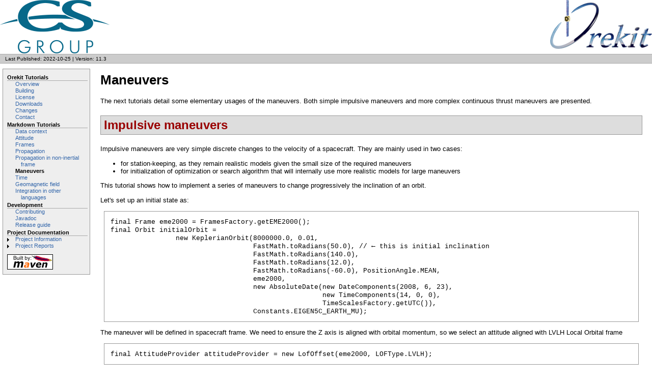

--- FILE ---
content_type: text/html
request_url: https://www.orekit.org/site-orekit-tutorials-11.3/tutorials/maneuvers.html
body_size: 6605
content:
<!DOCTYPE html>
<!--
 | Generated by Apache Maven Doxia Site Renderer 1.11.1 from src/site/markdown/tutorials/maneuvers.md at 2022-10-25

 | Rendered using Apache Maven Default Skin
-->
<html xmlns="http://www.w3.org/1999/xhtml" xml:lang="en" lang="en">
  <head>
    <meta charset="UTF-8" />
    <meta name="viewport" content="width=device-width, initial-scale=1.0" />
    <meta name="generator" content="Apache Maven Doxia Site Renderer 1.11.1" />
    <title>Orekit Tutorials &#x2013; Maneuvers</title>
    <link rel="stylesheet" href="../css/maven-base.css" />
    <link rel="stylesheet" href="../css/maven-theme.css" />
    <link rel="stylesheet" href="../css/site.css" />
    <link rel="stylesheet" href="../css/print.css" media="print" />
  </head>
  <body class="composite">
    <div id="banner">
<a href="https://www.csgroup.eu/en/" id="bannerLeft"><img src="../images/logo_cs_group.png"  alt="CS GROUP"/></a><a href="../index.html" id="bannerRight"><img src="../images/orekit-logo.png"  alt="Orekit Turorials"/></a>      <div class="clear">
        <hr/>
      </div>
    </div>
    <div id="breadcrumbs">
      <div class="xleft">
        <span id="publishDate">Last Published: 2022-10-25</span>
           | <span id="projectVersion">Version: 11.3</span>
      </div>
      <div class="xright">      </div>
      <div class="clear">
        <hr/>
      </div>
    </div>
    <div id="leftColumn">
      <div id="navcolumn">
       <h5>Orekit Tutorials</h5>
    <ul>
     <li class="none"><a href="../index.html" title="Overview">Overview</a></li>
     <li class="none"><a href="../building.html" title="Building">Building</a></li>
     <li class="none"><a href="../licenses.html" title="License">License</a></li>
     <li class="none"><a href="../downloads.html" title="Downloads">Downloads</a></li>
     <li class="none"><a href="../changes-report.html" title="Changes">Changes</a></li>
     <li class="none"><a href="../contact.html" title="Contact">Contact</a></li>
    </ul>
       <h5>Markdown Tutorials</h5>
    <ul>
     <li class="none"><a href="../tutorials/data-context.html" title="Data context">Data context</a></li>
     <li class="none"><a href="../tutorials/attitude.html" title="Attitude">Attitude</a></li>
     <li class="none"><a href="../tutorials/frames.html" title="Frames">Frames</a></li>
     <li class="none"><a href="../tutorials/propagation.html" title="Propagation">Propagation</a></li>
     <li class="none"><a href="../tutorials/propagation-in-non-inertial-frame.html" title="Propagation in non-inertial frame">Propagation in non-inertial frame</a></li>
     <li class="none"><strong>Maneuvers</strong></li>
     <li class="none"><a href="../tutorials/time.html" title="Time">Time</a></li>
     <li class="none"><a href="../tutorials/geomagnetic-field.html" title="Geomagnetic field">Geomagnetic field</a></li>
     <li class="none"><a href="../tutorials/integration-in-other-languages.html" title="Integration in other languages">Integration in other languages</a></li>
    </ul>
       <h5>Development</h5>
    <ul>
     <li class="none"><a href="../contributing.html" title="Contributing">Contributing</a></li>
     <li class="none"><a href="../apidocs/index.html" title="Javadoc">Javadoc</a></li>
     <li class="none"><a href="../release-guide.html" title="Release guide">Release guide</a></li>
    </ul>
       <h5>Project Documentation</h5>
    <ul>
     <li class="collapsed"><a href="../project-info.html" title="Project Information">Project Information</a></li>
     <li class="collapsed"><a href="../project-reports.html" title="Project Reports">Project Reports</a></li>
    </ul>
      <a href="http://maven.apache.org/" title="Built by Maven" class="poweredBy">
        <img class="poweredBy" alt="Built by Maven" src="../images/logos/maven-feather.png" />
      </a>
      </div>
    </div>
    <div id="bodyColumn">
      <div id="contentBox">
<!--- Copyright 2002-2022 CS GROUP
  Licensed under the Apache License, Version 2.0 (the "License");
  you may not use this file except in compliance with the License.
  You may obtain a copy of the License at

    http://www.apache.org/licenses/LICENSE-2.0

  Unless required by applicable law or agreed to in writing, software
  distributed under the License is distributed on an "AS IS" BASIS,
  WITHOUT WARRANTIES OR CONDITIONS OF ANY KIND, either express or implied.
  See the License for the specific language governing permissions and
  limitations under the License.
-->
<h1>Maneuvers</h1>
<p>The next tutorials detail some elementary usages of the maneuvers.
Both simple impulsive maneuvers and more complex continuous thrust
maneuvers are presented.</p><section>
<h2><a name="Impulsive_maneuvers"></a>Impulsive maneuvers</h2>
<p>Impulsive maneuvers are very simple discrete changes to the velocity
of a spacecraft. They are mainly used in two cases:</p>
<ul>

<li>for station-keeping, as they remain realistic models given the small
size of the required maneuvers</li>
<li>for initialization of optimization or search algorithm that will
internally use more realistic models for large maneuvers</li>
</ul>
<p>This tutorial shows how to implement a series of maneuvers to change
progressively the inclination of an orbit.</p>
<p>Let's set up an initial state as:</p>

<div class="source">
<pre><code>final Frame eme2000 = FramesFactory.getEME2000();
final Orbit initialOrbit =
                new KeplerianOrbit(8000000.0, 0.01,
                                   FastMath.toRadians(50.0), // &#x2190; this is initial inclination
                                   FastMath.toRadians(140.0),
                                   FastMath.toRadians(12.0),
                                   FastMath.toRadians(-60.0), PositionAngle.MEAN,
                                   eme2000,
                                   new AbsoluteDate(new DateComponents(2008, 6, 23),
                                                    new TimeComponents(14, 0, 0),
                                                    TimeScalesFactory.getUTC()),
                                   Constants.EIGEN5C_EARTH_MU);
</code></pre></div>
<p>The maneuver will be defined in spacecraft frame. We need to ensure the Z axis is
aligned with orbital momentum, so we select an attitude aligned with LVLH
Local Orbital frame</p>

<div class="source">
<pre><code>final AttitudeProvider attitudeProvider = new LofOffset(eme2000, LOFType.LVLH);
</code></pre></div>
<p>We want to perform a series of 3 inclination reduction maneuvers. As they modify
only inclination, they must occur at node, but not all nodes are suitable, we want
ascending nodes, with a &#x394;V along -Z. The maneuvers are triggered when <code>Action.STOP</code>
events occur (and are filtered out)</p>

<div class="source">
<pre><code>final NodeDetector ascendingNodeStopper =
                new NodeDetector(FramesFactory.getEME2000()).
                withMaxCheck(300.0).
                withThreshold(1.0e-6).
                withHandler(new StopOnIncreasing&lt;&gt;());
</code></pre></div>
<p>We allow only maneuvers on the first 3 orbits</p>

<div class="source">
<pre><code>final AbsoluteDate lastAllowedDate =
                initialOrbit.getDate().shiftedBy(3 * initialOrbit.getKeplerianPeriod());
final EnablingPredicate&lt;EventDetector&gt; predicate =
                (state, detector, g) -&gt; state.getDate().isBefore(lastAllowedDate);
final EventDetector trigger =
                new EventEnablingPredicateFilter&lt;&gt;(ascendingNodeStopper, predicate);
</code></pre></div>
<p>Create the maneuver, using ascending node detector as a trigger</p>

<div class="source">
<pre><code>final ImpulseManeuver&lt;EventDetector&gt; maneuver =
                new ImpulseManeuver&lt;&gt;(trigger,
                                      new Vector3D(0.0, 0.0, -122.25), // &#x2190; 122.25 m/s along -Z
                                      350.0);
</code></pre></div>
<p>Wrap-up everything in a propagator. Note that ImpulseManeuver is a event detector,
not a force model! This allows it to be used for all propagators, including
analytical ones like the Keplerian propagator used here</p>

<div class="source">
<pre><code>final KeplerianPropagator propagator = new KeplerianPropagator(initialOrbit, attitudeProvider);
propagator.addEventDetector(maneuver);
</code></pre></div>
<p>Progress monitoring</p>

<div class="source">
<pre><code>propagator.getMultiplexer().add(900.0, (state, isLast) -&gt; {
    final Vector3D pos = state.getPVCoordinates(eme2000).getPosition();
    System.out.format(Locale.US, &quot;%s %s hemisphere inclination = %5.3f%n&quot;,
                      state.getDate(),
                      pos.getZ() &gt; 0 ? &quot;Northern&quot; : &quot;Southern&quot;,
                      FastMath.toDegrees(state.getOrbit().getI()));
});
</code></pre></div>
<p>Run simulation</p>

<div class="source">
<pre><code>propagator.propagate(initialOrbit.getDate().shiftedBy(5 * initialOrbit.getKeplerianPeriod()));
</code></pre></div>
<p>The printed result is shown below. We see that inclination remains constant as
we cross descending nodes (i.e. switch from Northern to Southern hemisphere),
and changes as we cross the first three ascending nodes</p>

<div class="source">
<pre><code>2008-06-23T14:00:00.000 Northern hemisphere inclination = 50.000
2008-06-23T14:15:00.000 Northern hemisphere inclination = 50.000
2008-06-23T14:30:00.000 Northern hemisphere inclination = 50.000
2008-06-23T14:45:00.000 Southern hemisphere inclination = 50.000
2008-06-23T15:00:00.000 Southern hemisphere inclination = 50.000
2008-06-23T15:15:00.000 Southern hemisphere inclination = 50.000
2008-06-23T15:30:00.000 Southern hemisphere inclination = 50.000
2008-06-23T15:45:00.000 Northern hemisphere inclination = 49.000
2008-06-23T16:00:00.000 Northern hemisphere inclination = 49.000
2008-06-23T16:15:00.000 Northern hemisphere inclination = 49.000
2008-06-23T16:30:00.000 Northern hemisphere inclination = 49.000
2008-06-23T16:45:00.000 Southern hemisphere inclination = 49.000
2008-06-23T17:00:00.000 Southern hemisphere inclination = 49.000
2008-06-23T17:15:00.000 Southern hemisphere inclination = 49.000
2008-06-23T17:30:00.000 Southern hemisphere inclination = 49.000
2008-06-23T17:45:00.000 Northern hemisphere inclination = 48.001
2008-06-23T18:00:00.000 Northern hemisphere inclination = 48.001
2008-06-23T18:15:00.000 Northern hemisphere inclination = 48.001
2008-06-23T18:30:00.000 Northern hemisphere inclination = 48.001
2008-06-23T18:45:00.000 Southern hemisphere inclination = 48.001
2008-06-23T19:00:00.000 Southern hemisphere inclination = 48.001
2008-06-23T19:15:00.000 Southern hemisphere inclination = 48.001
2008-06-23T19:30:00.000 Southern hemisphere inclination = 48.001
2008-06-23T19:45:00.000 Northern hemisphere inclination = 47.001
2008-06-23T20:00:00.000 Northern hemisphere inclination = 47.001
2008-06-23T20:15:00.000 Northern hemisphere inclination = 47.001
2008-06-23T20:30:00.000 Southern hemisphere inclination = 47.001
2008-06-23T20:45:00.000 Southern hemisphere inclination = 47.001
2008-06-23T21:00:00.000 Southern hemisphere inclination = 47.001
2008-06-23T21:15:00.000 Southern hemisphere inclination = 47.001
2008-06-23T21:30:00.000 Northern hemisphere inclination = 47.001
2008-06-23T21:45:00.000 Northern hemisphere inclination = 47.001
2008-06-23T22:00:00.000 Northern hemisphere inclination = 47.001
2008-06-23T22:15:00.000 Northern hemisphere inclination = 47.001
2008-06-23T22:30:00.000 Southern hemisphere inclination = 47.001
2008-06-23T22:45:00.000 Southern hemisphere inclination = 47.001
2008-06-23T23:00:00.000 Southern hemisphere inclination = 47.001
2008-06-23T23:15:00.000 Southern hemisphere inclination = 47.001
2008-06-23T23:30:00.000 Northern hemisphere inclination = 47.001
2008-06-23T23:45:00.000 Northern hemisphere inclination = 47.001
</code></pre></div>
<p>The complete code for this example can be found in the source tree of the tutorials,
in file <code>src/main/java/org/orekit/tutorials/maneuvers/ImpulseAtNode.java</code>.</p></section><section>
<h2><a name="Continuous_maneuvers"></a>Continuous maneuvers</h2>
<p>Continuous maneuvers are realistic models that take into account
maneuver duration, attitude change during maneuver and mass depletion.
They can only be used with integration-based propagators.</p>
<p>This tutorial shows how to implement an apogee maneuver, using either
the attitude set up at propagator level itself or overriding it
for only the maneuver acceleration direction computation. We use
only date-based triggers and constant thrust propulsion system, but
it is possible to use different ones. As an example, we could
replace the <code>BasicConstantThrustPropulsionModel</code> with <code>ScaledConstantThrustPropulsionModel</code>
and to take into account some calibration factors (or estimate these
factors if instead of using this model in a simulation we use it in
an orbit determination and configure these scaling factors as estimated).
We could also replace the date-based triggers by event-based
triggers, which can model multi-burn maneuvers.</p>
<p>Let's set up an initial state with a GTO orbit and a 2500kg spacecraft:</p>

<div class="source">
<pre><code>final Frame eme2000 = FramesFactory.getEME2000();
final AbsoluteDate date = new AbsoluteDate(new DateComponents(2004, 01, 01),
                                           new TimeComponents(23, 30, 00.000),
                                           TimeScalesFactory.getUTC());
final Orbit orbit =
                new KeplerianOrbit(24396159, 0.72831215, FastMath.toRadians(7),
                                   FastMath.toRadians(180), FastMath.toRadians(261),
                                   FastMath.toRadians(0), PositionAngle.TRUE,
                                   eme2000, date,
                                   Constants.EIGEN5C_EARTH_MU);
final SpacecraftState initialState = new SpacecraftState(orbit, 2500.0);
</code></pre></div>
<p>Prepare propagator, using an adaptive stepsize integrator. The propagator
will use an attitude mode aligned with VNC, i.e. its X axis is always
along orbital velocity</p>

<div class="source">
<pre><code>final OrbitType orbitType = OrbitType.EQUINOCTIAL;
final double[][] tol = NumericalPropagator.tolerances(1.0, orbit, orbitType);
final AdaptiveStepsizeIntegrator integrator =
                new DormandPrince853Integrator(0.001, 1000, tol[0], tol[1]);
integrator.setInitialStepSize(60);
final NumericalPropagator propagator = new NumericalPropagator(integrator);
propagator.setOrbitType(orbitType);
propagator.setInitialState(initialState);
propagator.setAttitudeProvider(new LofOffset(eme2000, LOFType.VNC));
</code></pre></div>
<p>At first, we want to compute the maneuver as an inertial one, so we cannot
rely on the attitude mode configured above, we need an attitude overriding
law with the X axis pointing towards a specific direction</p>

<div class="source">
<pre><code>final Vector3D direction = new Vector3D(FastMath.toRadians(-7.4978),
                                        FastMath.toRadians(351));
final AttitudeProvider attitudeOverride =
                new InertialProvider(new Rotation(direction, Vector3D.PLUS_I),
                                     eme2000);
</code></pre></div>
<p>Maneuver will start at a known date and stop after a known duration</p>

<div class="source">
<pre><code>final AbsoluteDate firingDate = new AbsoluteDate(new DateComponents(2004, 1, 2),
                                                 new TimeComponents(4, 15, 34.080),
                                                 TimeScalesFactory.getUTC());
final double duration = 3653.99;
final ManeuverTriggers triggers = new DateBasedManeuverTriggers(firingDate, duration);
</code></pre></div>
<p>Maneuver has constant thrust</p>

<div class="source">
<pre><code>final double thrust = 420;
final double isp    = 318;
final PropulsionModel propulsionModel =
               new BasicConstantThrustPropulsionModel(thrust, isp,
                                                      Vector3D.PLUS_I,
                                                      &quot;apogee-engine&quot;);
</code></pre></div>
<p>Build maneuver and add it to the propagator as a new force model</p>

<div class="source">
<pre><code>propagator.addForceModel(new Maneuver(attitudeOverride, triggers, propulsionModel));
</code></pre></div>
<p>Progress monitoring</p>

<div class="source">
<pre><code>propagator.getMultiplexer().add(120.0, (state, isLast) -&gt;
    System.out.format(Locale.US, &quot;%s a = %12.3f m, e = %11.9f, m = %8.3f kg%n&quot;,
                      state.getDate(), state.getA(), state.getE(), state.getMass())
);
</code></pre></div>
<p>Propagate orbit, including maneuver</p>

<div class="source">
<pre><code>propagator.propagate(fireDate.shiftedBy(-900), fireDate.shiftedBy(duration + 900));
</code></pre></div>
<p>The printed result is shown below. We see that semi-major axis, eccentricity
and inclination are constant before the maneuver, they change continuously
during the maneuver, and become constant again after maneuver</p>

<div class="source">
<pre><code>2004-01-02T04:00:34.080 a = 24396159.000 m, e = 0.728312150, m = 2500.000 kg
2004-01-02T04:02:34.080 a = 24396159.000 m, e = 0.728312150, m = 2500.000 kg
2004-01-02T04:04:34.080 a = 24396159.000 m, e = 0.728312150, m = 2500.000 kg
2004-01-02T04:06:34.080 a = 24396159.000 m, e = 0.728312150, m = 2500.000 kg
2004-01-02T04:08:34.080 a = 24396159.000 m, e = 0.728312150, m = 2500.000 kg
2004-01-02T04:10:34.080 a = 24396159.000 m, e = 0.728312150, m = 2500.000 kg
2004-01-02T04:12:34.080 a = 24396159.000 m, e = 0.728312150, m = 2500.000 kg
2004-01-02T04:14:34.080 a = 24396159.000 m, e = 0.728312150, m = 2500.000 kg
2004-01-02T04:16:34.080 a = 24442112.400 m, e = 0.725043403, m = 2491.919 kg
2004-01-02T04:18:34.080 a = 24536037.252 m, e = 0.718404119, m = 2475.758 kg
2004-01-02T04:20:34.080 a = 24632720.409 m, e = 0.711627339, m = 2459.596 kg
2004-01-02T04:22:34.080 a = 24732246.157 m, e = 0.704710905, m = 2443.435 kg
2004-01-02T04:24:34.080 a = 24834702.625 m, e = 0.697652633, m = 2427.273 kg
2004-01-02T04:26:34.080 a = 24940182.000 m, e = 0.690450311, m = 2411.112 kg
2004-01-02T04:28:34.080 a = 25048780.751 m, e = 0.683101699, m = 2394.950 kg
2004-01-02T04:30:34.080 a = 25160599.875 m, e = 0.675604529, m = 2378.788 kg
2004-01-02T04:32:34.080 a = 25275745.160 m, e = 0.667956507, m = 2362.627 kg
2004-01-02T04:34:34.080 a = 25394327.460 m, e = 0.660155308, m = 2346.465 kg
2004-01-02T04:36:34.080 a = 25516463.000 m, e = 0.652198582, m = 2330.304 kg
2004-01-02T04:38:34.080 a = 25642273.694 m, e = 0.644083951, m = 2314.142 kg
2004-01-02T04:40:34.080 a = 25771887.491 m, e = 0.635809009, m = 2297.981 kg
2004-01-02T04:42:34.080 a = 25905438.748 m, e = 0.627371325, m = 2281.819 kg
2004-01-02T04:44:34.080 a = 26043068.626 m, e = 0.618768440, m = 2265.658 kg
2004-01-02T04:46:34.080 a = 26184925.522 m, e = 0.609997872, m = 2249.496 kg
2004-01-02T04:48:34.080 a = 26331165.531 m, e = 0.601057114, m = 2233.335 kg
2004-01-02T04:50:34.080 a = 26481952.946 m, e = 0.591943638, m = 2217.173 kg
2004-01-02T04:52:34.080 a = 26637460.795 m, e = 0.582654892, m = 2201.012 kg
2004-01-02T04:54:34.080 a = 26797871.426 m, e = 0.573188310, m = 2184.850 kg
2004-01-02T04:56:34.080 a = 26963377.135 m, e = 0.563541304, m = 2168.688 kg
2004-01-02T04:58:34.080 a = 27134180.848 m, e = 0.553711279, m = 2152.527 kg
2004-01-02T05:00:34.080 a = 27310496.862 m, e = 0.543695627, m = 2136.365 kg
2004-01-02T05:02:34.080 a = 27492551.643 m, e = 0.533491736, m = 2120.204 kg
2004-01-02T05:04:34.080 a = 27680584.703 m, e = 0.523096997, m = 2104.042 kg
2004-01-02T05:06:34.080 a = 27874849.544 m, e = 0.512508806, m = 2087.881 kg
2004-01-02T05:08:34.080 a = 28075614.691 m, e = 0.501724576, m = 2071.719 kg
2004-01-02T05:10:34.080 a = 28283164.817 m, e = 0.490741747, m = 2055.558 kg
2004-01-02T05:12:34.080 a = 28497801.970 m, e = 0.479557796, m = 2039.396 kg
2004-01-02T05:14:34.080 a = 28719846.917 m, e = 0.468170253, m = 2023.235 kg
2004-01-02T05:16:34.080 a = 28937941.941 m, e = 0.457162297, m = 2007.882 kg
2004-01-02T05:18:34.080 a = 28937941.941 m, e = 0.457162297, m = 2007.882 kg
2004-01-02T05:20:34.080 a = 28937941.941 m, e = 0.457162297, m = 2007.882 kg
2004-01-02T05:22:34.080 a = 28937941.941 m, e = 0.457162297, m = 2007.882 kg
2004-01-02T05:24:34.080 a = 28937941.941 m, e = 0.457162297, m = 2007.882 kg
2004-01-02T05:26:34.080 a = 28937941.941 m, e = 0.457162297, m = 2007.882 kg
2004-01-02T05:28:34.080 a = 28937941.941 m, e = 0.457162297, m = 2007.882 kg
2004-01-02T05:30:34.080 a = 28937941.941 m, e = 0.457162297, m = 2007.882 kg
</code></pre></div>
<p>If instead of overriding the attitude we want to use the attitude configured
in the propagator (which here is VNC-aligned), then we simply set the
attitude overriding parameter to null when building the maneuver:</p>

<div class="source">
<pre><code>propagator.addForceModel(new Maneuver(null, triggers, propulsionModel));
</code></pre></div>
<p>The results with this configuration would become:</p>

<div class="source">
<pre><code>2004-01-02T04:00:34.080 a = 24396159.000 m, e = 0.728312150, m = 2500.000 kg
2004-01-02T04:02:34.080 a = 24396159.000 m, e = 0.728312150, m = 2500.000 kg
2004-01-02T04:04:34.080 a = 24396159.000 m, e = 0.728312150, m = 2500.000 kg
2004-01-02T04:06:34.080 a = 24396159.000 m, e = 0.728312150, m = 2500.000 kg
2004-01-02T04:08:34.080 a = 24396159.000 m, e = 0.728312150, m = 2500.000 kg
2004-01-02T04:10:34.080 a = 24396159.000 m, e = 0.728312150, m = 2500.000 kg
2004-01-02T04:12:34.080 a = 24396159.000 m, e = 0.728312150, m = 2500.000 kg
2004-01-02T04:14:34.080 a = 24396159.000 m, e = 0.728312150, m = 2500.000 kg
2004-01-02T04:16:34.080 a = 24445841.001 m, e = 0.724984968, m = 2491.919 kg
2004-01-02T04:18:34.080 a = 24547017.613 m, e = 0.718218653, m = 2475.758 kg
2004-01-02T04:20:34.080 a = 24650693.763 m, e = 0.711301532, m = 2459.596 kg
2004-01-02T04:22:34.080 a = 24756972.407 m, e = 0.704231757, m = 2443.435 kg
2004-01-02T04:24:34.080 a = 24865960.944 m, e = 0.697007471, m = 2427.273 kg
2004-01-02T04:26:34.080 a = 24977771.472 m, e = 0.689626812, m = 2411.112 kg
2004-01-02T04:28:34.080 a = 25092521.078 m, e = 0.682087911, m = 2394.950 kg
2004-01-02T04:30:34.080 a = 25210332.139 m, e = 0.674388891, m = 2378.788 kg
2004-01-02T04:32:34.080 a = 25331332.649 m, e = 0.666527867, m = 2362.627 kg
2004-01-02T04:34:34.080 a = 25455656.575 m, e = 0.658502951, m = 2346.465 kg
2004-01-02T04:36:34.080 a = 25583444.233 m, e = 0.650312244, m = 2330.304 kg
2004-01-02T04:38:34.080 a = 25714842.703 m, e = 0.641953845, m = 2314.142 kg
2004-01-02T04:40:34.080 a = 25850006.270 m, e = 0.633425850, m = 2297.981 kg
2004-01-02T04:42:34.080 a = 25989096.901 m, e = 0.624726354, m = 2281.819 kg
2004-01-02T04:44:34.080 a = 26132284.765 m, e = 0.615853455, m = 2265.658 kg
2004-01-02T04:46:34.080 a = 26279748.789 m, e = 0.606805258, m = 2249.496 kg
2004-01-02T04:48:34.080 a = 26431677.269 m, e = 0.597579879, m = 2233.335 kg
2004-01-02T04:50:34.080 a = 26588268.522 m, e = 0.588175453, m = 2217.173 kg
2004-01-02T04:52:34.080 a = 26749731.602 m, e = 0.578590139, m = 2201.012 kg
2004-01-02T04:54:34.080 a = 26916287.072 m, e = 0.568822132, m = 2184.850 kg
2004-01-02T04:56:34.080 a = 27088167.851 m, e = 0.558869672, m = 2168.688 kg
2004-01-02T04:58:34.080 a = 27265620.125 m, e = 0.548731056, m = 2152.527 kg
2004-01-02T05:00:34.080 a = 27448904.347 m, e = 0.538404659, m = 2136.365 kg
2004-01-02T05:02:34.080 a = 27638296.331 m, e = 0.527888947, m = 2120.204 kg
2004-01-02T05:04:34.080 a = 27834088.441 m, e = 0.517182503, m = 2104.042 kg
2004-01-02T05:06:34.080 a = 28036590.891 m, e = 0.506284055, m = 2087.881 kg
2004-01-02T05:08:34.080 a = 28246133.176 m, e = 0.495192508, m = 2071.719 kg
2004-01-02T05:10:34.080 a = 28463065.636 m, e = 0.483906983, m = 2055.558 kg
2004-01-02T05:12:34.080 a = 28687761.178 m, e = 0.472426869, m = 2039.396 kg
2004-01-02T05:14:34.080 a = 28920617.165 m, e = 0.460751878, m = 2023.235 kg
2004-01-02T05:16:34.080 a = 29149754.286 m, e = 0.449481220, m = 2007.882 kg
2004-01-02T05:18:34.080 a = 29149754.286 m, e = 0.449481220, m = 2007.882 kg
2004-01-02T05:20:34.080 a = 29149754.286 m, e = 0.449481220, m = 2007.882 kg
2004-01-02T05:22:34.080 a = 29149754.286 m, e = 0.449481220, m = 2007.882 kg
2004-01-02T05:24:34.080 a = 29149754.286 m, e = 0.449481220, m = 2007.882 kg
2004-01-02T05:26:34.080 a = 29149754.286 m, e = 0.449481220, m = 2007.882 kg
2004-01-02T05:28:34.080 a = 29149754.286 m, e = 0.449481220, m = 2007.882 kg
2004-01-02T05:30:34.080 a = 29149754.286 m, e = 0.449481220, m = 2007.882 kg
</code></pre></div>
<p>As expected, we see that for the same fuel consumption, semi-major axis increases
more and eccentricity decreases more when the attitude is always kept aligned
with velocity than when attitude is inertial.</p>
<p>The complete code for this example can be found in the source tree of the tutorials,
in file <code>src/main/java/org/orekit/tutorials/maneuvers/ApogeeManeuver.java</code>.</p></section>
      </div>
    </div>
    <div class="clear">
      <hr/>
    </div>
    <div id="footer">
      <div class="xright">
        Copyright &#169;      2002&#x2013;2022<a href="https://www.csgroup.eu/">CS GROUP</a>.
.      </div>
      <div class="clear">
        <hr/>
      </div>
    </div>
  </body>
</html>


--- FILE ---
content_type: text/css
request_url: https://www.orekit.org/site-orekit-tutorials-11.3/css/maven-base.css
body_size: 1250
content:
/*
 * Licensed to the Apache Software Foundation (ASF) under one
 * or more contributor license agreements.  See the NOTICE file
 * distributed with this work for additional information
 * regarding copyright ownership.  The ASF licenses this file
 * to you under the Apache License, Version 2.0 (the
 * "License"); you may not use this file except in compliance
 * with the License.  You may obtain a copy of the License at
 *
 *   http://www.apache.org/licenses/LICENSE-2.0
 *
 * Unless required by applicable law or agreed to in writing,
 * software distributed under the License is distributed on an
 * "AS IS" BASIS, WITHOUT WARRANTIES OR CONDITIONS OF ANY
 * KIND, either express or implied.  See the License for the
 * specific language governing permissions and limitations
 * under the License.
 */

body {
  margin: 0px;
  padding: 0px;
}
table {
  padding:0px;
  width: 100%;
  margin-left: -2px;
  margin-right: -2px;
}
acronym {
  cursor: help;
  border-bottom: 1px dotted #feb;
}
table.bodyTable th, table.bodyTable td {
  padding: 2px 4px 2px 4px;
  vertical-align: top;
}
div.clear {
  clear:both;
  visibility: hidden;
}
div.clear hr {
  display: none;
}
#bannerLeft, #bannerRight {
  font-size: xx-large;
  font-weight: bold;
}
#bannerLeft img, #bannerRight img {
  margin: 0px;
}
.xleft, #bannerLeft img {
  float:left;
}
.xright, #bannerRight {
  float:right;
}
#banner {
  padding: 0px;
}
#breadcrumbs {
  padding: 3px 10px 3px 10px;
}
#leftColumn {
 width: 170px;
 float:left;
 overflow: auto;
}
#bodyColumn {
  margin-right: 1.5em;
  margin-left: 197px;
}
#legend {
  padding: 8px 0 8px 0;
}
#navcolumn {
  padding: 8px 4px 0 8px;
}
#navcolumn h5 {
  margin: 0;
  padding: 0;
  font-size: small;
}
#navcolumn ul {
  margin: 0;
  padding: 0;
  font-size: small;
}
#navcolumn li {
  list-style-type: none;
  background-image: none;
  background-repeat: no-repeat;
  background-position: 0 0.4em;
  padding-left: 16px;
  list-style-position: outside;
  line-height: 1.2em;
  font-size: smaller;
}
#navcolumn li.expanded {
  background-image: url(../images/expanded.gif);
}
#navcolumn li.collapsed {
  background-image: url(../images/collapsed.gif);
}
#navcolumn li.none {
  text-indent: -1em;
  margin-left: 1em;
}
#poweredBy {
  text-align: center;
}
#navcolumn img {
  margin-top: 10px;
  margin-bottom: 3px;
}
#poweredBy img {
  display:block;
  margin: 20px 0 20px 17px;
}
#search img {
    margin: 0px;
    display: block;
}
#search #q, #search #btnG {
    border: 1px solid #999;
    margin-bottom:10px;
}
#search form {
    margin: 0px;
}
#lastPublished {
  font-size: x-small;
}
.navSection {
  margin-bottom: 2px;
  padding: 8px;
}
.navSectionHead {
  font-weight: bold;
  font-size: x-small;
}
.section {
  padding: 4px;
}
#footer {
  padding: 3px 10px 3px 10px;
  font-size: x-small;
}
#breadcrumbs {
  font-size: x-small;
  margin: 0pt;
}
.source {
  padding: 12px;
  margin: 1em 7px 1em 7px;
}
.source pre {
  margin: 0px;
  padding: 0px;
}
#navcolumn img.imageLink, .imageLink {
  padding-left: 0px;
  padding-bottom: 0px;
  padding-top: 0px;
  padding-right: 2px;
  border: 0px;
  margin: 0px;
}
